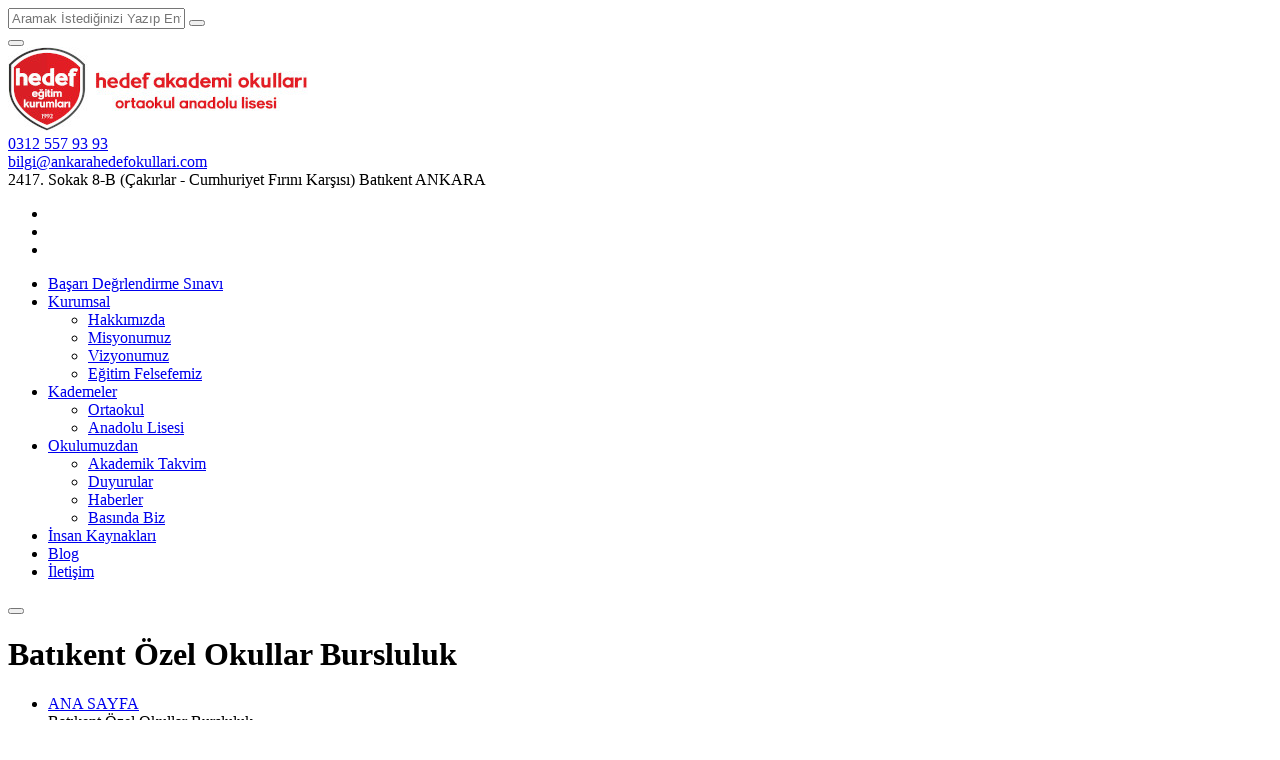

--- FILE ---
content_type: text/html; charset=UTF-8
request_url: https://ankarahedefokullari.com/batikent-ozel-okullar-bursluluk
body_size: 68763
content:
<!--
Firma       : MAKROKEY BİLGİ TEKNOLOJİLERİ YAZILIM SAN. VE TİC. A.Ş
Telefon     : +90(850) 302 62 02
Telefon     : +90(312) 926 14 53
Web         : www.makrokey.com
E-Mail      : info@makrokey.com
-->
<!DOCTYPE html>
<!--[if IE 8]> <html lang="tr" class="ie8 no-js"> <![endif]-->
<!--[if IE 9]> <html lang="tr" class="ie9 no-js"> <![endif]-->
<!--[if !IE]><!-->
<html lang="tr">
<!--<![endif]-->

<head>
  <meta charset="utf-8">
  <title>Batıkent Özel Okullar Bursluluk | Ankara Hedef Okulları Orta Okul Anadolu Lisesi</title>
  <meta content="width=device-width, initial-scale=1.0" name="viewport">
  <meta http-equiv="X-UA-Compatible" content="IE=edge,chrome=1">
  <meta http-equiv="content-type" content="text/html; charset=utf-8" />
  <meta name="title" content="Batıkent Özel Okullar Bursluluk" />
  <link title="https://ankarahedefokullari.com RSS" rel="alternate" type="application/rss+xml" href="https://ankarahedefokullari.com/rss" />
  <link rel="apple-touch-icon" href="https://ankarahedefokullari.com/album/ankarahedefokullari/hedef.ico" />
  <link rel="shortcut icon" href="https://ankarahedefokullari.com/assets/favicon/hedef.ico" type="image/x-icon" />
  <meta name="hdl" content="Batıkent Özel Okullar Bursluluk" />
  <meta name="col" content="Batıkent Özel Okullar Bursluluk" id="column-name" />
  <meta name="lp" content=" Bu yıl 40. onur yılını kutlayan Final Eğitim Kurumlarının yeni nesil markası Hedef Okulları olarak her öğrencinin ulaşabileceği kaliteli bir eğitim sistemi oluşturmak için yola çıktık. Eğitimdeki 40 yıllık tecrübemizle her gün en meraklı zihinlerle çalışmaktan büyük mutluluk duyuyoruz. Bizim için önemli olan, öğrencilerimizin okulumuzun içinde yürürken nasıl hissettikleridir. Onlar için geleceklerine açılan bir pencereyiz. Hedef Akademi Okulları olarak hayat yolculuğunun öz bilgi ile başladığına inanıyoruz. Sadece gerçekte kim olduğumuza dair bir fikrimiz olduğunda, hayatta güvenilir kararlar alabiliriz. Bu yüzden Hedef Okullarında öncelikli belirlediğimiz hedef; öğrencilere benlik duygusu aşılamaktır." />
  <meta name="msapplication-starturl" content="https://ankarahedefokullari.com" />
  <meta name="news_keywords" content=" Özel Okul, Ankara Özel Okul, özel okul ankara, yenimahalle okulları, Ankara Hedef Okulları,Batıkent Hedef Okulları,Yenimahalle Hedef Okulları,Yenimahalle Özel Ortaokul,Batıkent Özel Ortaokul,Batıkent Özel Anadolu Lisesi, Yenimahalle Bursluluk Sınavı Yapan Okulları">
  <meta property="og:title" content="Batıkent Özel Okullar Bursluluk">
  <meta property="og:site_name" content=" Ankara Hedef Okulları Orta Okul Anadolu Lisesi">
  <meta name="description" content=" Bu yıl 40. onur yılını kutlayan Final Eğitim Kurumlarının yeni nesil markası Hedef Okulları olarak her öğrencinin ulaşabileceği kaliteli bir eğitim sistemi oluşturmak için yola çıktık. Eğitimdeki 40 yıllık tecrübemizle her gün en meraklı zihinlerle çalışmaktan büyük mutluluk duyuyoruz. Bizim için önemli olan, öğrencilerimizin okulumuzun içinde yürürken nasıl hissettikleridir. Onlar için geleceklerine açılan bir pencereyiz. Hedef Akademi Okulları olarak hayat yolculuğunun öz bilgi ile başladığına inanıyoruz. Sadece gerçekte kim olduğumuza dair bir fikrimiz olduğunda, hayatta güvenilir kararlar alabiliriz. Bu yüzden Hedef Okullarında öncelikli belirlediğimiz hedef; öğrencilere benlik duygusu aşılamaktır." />
  <meta property="og:description" content=" Bu yıl 40. onur yılını kutlayan Final Eğitim Kurumlarının yeni nesil markası Hedef Okulları olarak her öğrencinin ulaşabileceği kaliteli bir eğitim sistemi oluşturmak için yola çıktık. Eğitimdeki 40 yıllık tecrübemizle her gün en meraklı zihinlerle çalışmaktan büyük mutluluk duyuyoruz. Bizim için önemli olan, öğrencilerimizin okulumuzun içinde yürürken nasıl hissettikleridir. Onlar için geleceklerine açılan bir pencereyiz. Hedef Akademi Okulları olarak hayat yolculuğunun öz bilgi ile başladığına inanıyoruz. Sadece gerçekte kim olduğumuza dair bir fikrimiz olduğunda, hayatta güvenilir kararlar alabiliriz. Bu yüzden Hedef Okullarında öncelikli belirlediğimiz hedef; öğrencilere benlik duygusu aşılamaktır." />
  <meta name="keywords" content=" Özel Okul, Ankara Özel Okul, özel okul ankara, yenimahalle okulları, Ankara Hedef Okulları,Batıkent Hedef Okulları,Yenimahalle Hedef Okulları,Yenimahalle Özel Ortaokul,Batıkent Özel Ortaokul,Batıkent Özel Anadolu Lisesi, Yenimahalle Bursluluk Sınavı Yapan Okulları" />
  <meta property="article:tag" content=" Özel Okul, Ankara Özel Okul, özel okul ankara, yenimahalle okulları, Ankara Hedef Okulları,Batıkent Hedef Okulları,Yenimahalle Hedef Okulları,Yenimahalle Özel Ortaokul,Batıkent Özel Ortaokul,Batıkent Özel Anadolu Lisesi, Yenimahalle Bursluluk Sınavı Yapan Okulları" />
  <meta property="og:url" content="https://ankarahedefokullari.com/batikent-ozel-okullar-bursluluk">
  <meta property="og:image" content="https://ankarahedefokullari.com/album/ankarahedefokullari/sayfalar/" />
  <meta property="og:image:secure_url" content="ankarahedefokullari.com/album/ankarahedefokullari/sayfalar/" />
  <meta property="og:title" content="Batıkent Özel Okullar Bursluluk" />
  <meta property="og:description" content="" />
  <meta property="og:image:width" content="800" />
  <meta property="og:image:height" content="420" />
  <meta property="og:type" content="article">
  <meta property="og:site_name" content="ankarahedefokullari.com" />
  <meta property="og:url" content="https://ankarahedefokullari.com/batikent-ozel-okullar-bursluluk" />
  <meta property="og:image" content="https://ankarahedefokullari.com/album/ankarahedefokullari/sayfalar/" />
  <meta name="twitter:card" content="summary_large_image" />
  <meta name="twitter:site" value="@ankarahedefokullari" />
  <meta property="twitter:url" content="https://ankarahedefokullari.com/batikent-ozel-okullar-bursluluk" />
  <meta property="twitter:title" content="Batıkent Özel Okullar Bursluluk" />
  <meta property="twitter:description" content="https://ankarahedefokullari.com" />
  <meta property="twitter:image" content="https://ankarahedefokullari.com/album/ankarahedefokullari/sayfalar/" />
  <meta name="thumbnail_height" content="100" />
  <meta name="thumbnail_width" content="100" />
  <link rel="thumbnail" type="image/jpeg" href="https://ankarahedefokullari.com/album/ankarahedefokullari/sayfalar/" />
  <link rel="image_src" type="image/jpeg" href="https://ankarahedefokullari.com/album/ankarahedefokullari/sayfalar/" />
  <meta name="twitter:site" content="https://ankarahedefokullari.com" />
  <meta property="article:author" content="https://ankarahedefokullari.com/batikent-ozel-okullar-bursluluk" />
  <meta href="https://ankarahedefokullari.com/batikent-ozel-okullar-bursluluk" hreflang="tr" rel="alternate" />
  <meta http-equiv="Content-Language" content="tr" />
  <meta name="distribution" content="Global" />
  <meta name="author" content="Gensiya" />
  <meta name="copyright" content="Gensiya" />
  <meta name="generator" content="www.gensiya.com" />
  <meta name="googlebot" content="all">
  <meta name="robots" content="all">
  <meta property="og:locale" content="tr">
  <link href="https://fonts.googleapis.com/css?family=Poppins:300,400,500,600,700" rel="stylesheet">
  <link href="https://fonts.googleapis.com/css?family=Rubik:300,400,500,700,900" rel="stylesheet">
  <link media="all" type="text/css" rel="stylesheet" href="https://ankarahedefokullari.com/assets/tema/ankarahedefokullari/font\demo-files\demo.css">
  <link media="all" type="text/css" rel="stylesheet" href="https://ankarahedefokullari.com/assets/tema/ankarahedefokullari/plugins\revolution\css\settings.css">
  <link media="all" type="text/css" rel="stylesheet" href="https://ankarahedefokullari.com/assets/tema/ankarahedefokullari/plugins\revolution\css\layers.css">
  <link media="all" type="text/css" rel="stylesheet" href="https://ankarahedefokullari.com/assets/tema/ankarahedefokullari/plugins\revolution\css\navigation.css">
  <link media="all" type="text/css" rel="stylesheet" href="https://ankarahedefokullari.com/assets/tema/ankarahedefokullari/css\owl.carousel.css">
  <link media="all" type="text/css" rel="stylesheet" href="https://ankarahedefokullari.com/assets/tema/ankarahedefokullari/css\bootstrap.min.css">
  <link media="all" type="text/css" rel="stylesheet" href="https://ankarahedefokullari.com/assets/tema/ankarahedefokullari/css\fontello.css">
  <link media="all" type="text/css" rel="stylesheet" href="https://ankarahedefokullari.com/assets/tema/ankarahedefokullari/css\style.css">
  <link media="all" type="text/css" rel="stylesheet" href="https://ankarahedefokullari.com/assets/tema/ankarahedefokullari/css\responsive.css">
  <link media="all" type="text/css" rel="stylesheet" href="https://ankarahedefokullari.com/assets/moduller/galeri/jquery.fancybox.min.css">
  <style>
  .margin-top-10{
      margin-top:10px;
  }
  .required{
      content: "";
  }
  .margin-bottom-10{
      margin-bottom:10px;
  }
  .padding-bottom-10{
      padding-bottom:10px;
  }
  .margin-bottom-20{
      margin-bottom:20px;
  }
  .icons-box .icons-wrap .icons-item > .item-box > img {
      font-size: 36px;
      color: #f05a21;
      display: block;
      position: absolute;
      left: 0;
      top: 0;
      height:50px;
  }
  .widget-title{
      font-size: 32px;
      color: #e21e26;
  }
  .info-links.type2 > li a {
      text-transform: none;
      font-size: 16px;
  }
  .tingle-modal-box h3{
      display:none;
  }	
  .tingle-modal-box__content,.tingle-modal-box__footer {
      padding: 0 !important;
  }
  .tingle-modal-box, .tingle-modal-box__footer{
   width: auto !important;   
  }
  .tp-bgimg{
    background-size: contain !important;
    background-position: top center !important;
  }
  .anasayfa_form {
  	font-size: 20px;
  	font-weight: 500;
  	margin-top: 40px;
  	text-align: center;
  }
  
  
  @media  only screen and (max-width: 900px) {
  .welcome-item{
  	margin-top: 0px !important;
  }
  }
  .tingle-modal-box__footer{
      display:none;
  }
  .tparrows::before, [class*="custom-owl-"]::before, .owl-nav > [class*="owl-"]::before {
  
    color: #000;
    
    border: 1px solid #000;
    
  }
  @media  only screen and (min-width: 992px) {
  .web-gif{
  	margin-bottom: -20px;
  }
  .logo-gif{
  	margin-bottom: -60px;
  }
  }
  .btn4 {
    display: block;
    position: relative;
    width: 200px;
    height: 200px;
    background: linear-gradient(to bottom, hotpink 0%, tomato 100%);
    box-shadow: 0 4px 4px rgba(0, 0, 0, .3);
    border-radius: 50%;
    line-height: 30px;
    text-align: center;
    text-decoration: none;
    color: white;
    margin: auto;  
     margin-top:-75px;
     display: none;
    
  }
  @media  only screen and (min-width: 1200px) {
  	.btn4{
  		margin-top: 250px !important;
  	}
  }
  .btn4 b{
  padding: 75px 20px 30px 20px;
  display: block;
  
  }
  
  .btn4::before {
    display: block;
    position: absolute;
    z-index: -1;
    width: 100%;
    height: 100%;
    border-radius: 50%;
    background: black;
    opacity: 0;
    content: '';
    animation: pulse 1s infinite;
  }
  
  .btn4:hover::before {
    animation: none;
    opacity: .4;
    transform: scale(1.3);
  }
  .btn4.is-clicked {
    background: linear-gradient(to bottom, gray 0%, dimgray 100%);
  }
  .btn4.is-clicked:before {
    animation: blastOut 1s;
  }
  
  @keyframes  pulse {
    from {
      transform: scale(1);
      opacity: .4;
    }
    to {
      transform: scale(1.3);
      opacity: 0;
    }
  }
  
  @keyframes  blastOut {
    from {
      transform: scale(0.9);
      opacity: .4;
    }
    to {
      transform: scale(10);
      opacity: 0;
    }
  }
  .resimlimenu{
  	text-align: center;
  	margin-top: 10px;
  	margin-bottom: 20px;
  	font-weight: 400;
  }
  .resimlikategorisayfaic:hover span{
  	color:#d81f27;
  }
  </style>
  <meta name="yandex-verification" content="95632e58ba2e6336" />
  <meta name="google-site-verification" content="EzLtMkZVYkbwA8vstyDrAQCyr787vJKsTA9ZRxISb5w" />
  <!-- Global site tag (gtag.js) - Google Analytics -->
  <script async src="https://www.googletagmanager.com/gtag/js?id=UA-153534018-2"></script>
  <script>
  window.dataLayer = window.dataLayer || [];
    function gtag(){dataLayer.push(arguments);}
    gtag('js', new Date());
  
    gtag('config', 'UA-153534018-2');
  </script>
  <link rel="shortcut icon" href="https://ankarahedefokullari.com/album/ankarahedefokullari/hedef.ico">
  <meta name="theme-color" content="#D92027">
  <meta name="msapplication-navbutton-color" content="#D92027">
  <meta name="apple-mobile-web-app-status-bar-style" content="#D92027">
</head>

<body>
  <script type="text/javascript" async src="//app.theadx.com/px?t=s&z=1373"></script>
  <div class="loader">
  </div>
  <div id="wrapper" class="wrapper-container">
    <!-- - - - - - - - - - - - - Mobile Menu - - - - - - - - - - - - - - -->
    <nav id="mobile-advanced" class="mobile-advanced">
    </nav>
    <!-- - - - - - - - - - - - - - Header - - - - - - - - - - - - - - - - -->
    <header id="header" class="header style-2">
      <!-- search-form -->
      <div class="searchform-wrap">
        <div class="vc-child h-inherit relative">
          <form method="POST" action="https://ankarahedefokullari.com/ara" accept-charset="UTF-8" class="">
            <input name="_token" type="hidden" value="ZbEor37j8C07FSkoiMVPQRu55XYJx45SewyUIMhM">
            <input name='arama' minlength='3' required='required' type="text" placeholder="Aramak İstediğinizi Yazıp Enter Tuşuna Basın." class="form-control" />
            <button type="button">
            </button>
          </form>
        </div>
        <button class="close-search-form">
        </button>
      </div>
      <!-- top-header -->
      <div class="top-header">
        <!-- - - - - - - - - - - - / Mobile Menu - - - - - - - - - - - - - -->
        <!--main menu-->
        <div class="menu-holder">
          <div class="menu-wrap">
            <div class="table-row">
              <!-- logo -->
              <div class="logo-wrap ">
                <a href="https://ankarahedefokullari.com" class="logo logo-gif">
                  <img src="https://ankarahedefokullari.com/album/ankarahedefokullari/hedef_okullari_logo.jpg" class="" alt="Ankara Hedef Okulları Orta Okul Anadolu Lisesi">
                </a>
              </div>
              <!-- Menu & TopBar -->
              <div class="nav-item">
                <!-- Top Bar -->
                <div class="contact-info-menu">
                  <div class="contact-info-item">
                    <i class="icon-phone"></i>
                    <a href="tel:+903125579393">0312 557 93 93</a>
                  </div>
                  <div class="contact-info-item">
                    <i class="icon-mail-1"></i>
                    <a href="mailto:bilgi@ankarahedefokullari.com">bilgi@ankarahedefokullari.com</a>
                  </div>
                  <div class="contact-info-item">
                    <i class="icon-location"></i>
                    <span>2417. Sokak 8-B (Çakırlar - Cumhuriyet Fırını Karşısı) Batıkent ANKARA</span>
                  </div>
                  <div class="contact-info-item">
                    <ul class="social-icons">
                      <li class="fb-icon">
                        <a target="_blank" href="https://www.facebook.com/hedefakademiokullari">
                          <i class="icon-facebook"></i>
                        </a>
                      </li>
                      <li class="insta-icon">
                        <a target="_blank" href="https://instagram.com/hedefakademiokullari">
                          <i class="icon-instagram-4"></i>
                        </a>
                      </li>
                      <li class="tweet-icon">
                        <a target="_blank" href="https://twitter.com/ankarahedefokullari">
                          <i class="icon-twitter"></i>
                        </a>
                      </li>
                    </ul>
                  </div>
                </div>
                <!-- - - - - - - - - - - - - - Navigation - - - - - - - - - - - - - - - - -->
                <nav id="main-navigation" class="main-navigation">
                  <ul id="menu" class="clearfix">
                    <li class="">
                      <a href="/basari-degrlendirme-sinavi">Başarı Değrlendirme Sınavı</a>
                    </li>
                    <li class=" dropdown  ">
                      <a href="/kurumsal" class="">Kurumsal</a>
                      <div class="sub-menu-wrap">
                        <ul class="">
                          <li class="">
                            <a href="/hakkimizda">Hakkımızda</a>
                          </li>
                          <li class="">
                            <a href="/misyonumuz">Misyonumuz</a>
                          </li>
                          <li class="">
                            <a href="/vizyonumuz">Vizyonumuz</a>
                          </li>
                          <li class="">
                            <a href="/egitim-felsefemiz">Eğitim Felsefemiz</a>
                          </li>
                        </ul>
                      </div>
                    </li>
                    <li class=" dropdown  ">
                      <a href="/kademeler" class="">Kademeler</a>
                      <div class="sub-menu-wrap">
                        <ul class="">
                          <li class="">
                            <a href="/ortaokul">Ortaokul</a>
                          </li>
                          <li class="">
                            <a href="/anadolu-lisesi">Anadolu Lisesi</a>
                          </li>
                        </ul>
                      </div>
                    </li>
                    <li class=" dropdown  ">
                      <a href="/okulumuzdan" class="">Okulumuzdan</a>
                      <div class="sub-menu-wrap">
                        <ul class="">
                          <li class="">
                            <a href="/akademik-takvim">Akademik Takvim</a>
                          </li>
                          <li class="">
                            <a href="/duyurular">Duyurular</a>
                          </li>
                          <li class="">
                            <a href="/haberler">Haberler</a>
                          </li>
                          <li class="">
                            <a href="/basinda-biz">Basında Biz</a>
                          </li>
                        </ul>
                      </div>
                    </li>
                    <li class="">
                      <a href="/insan-kaynaklari">İnsan Kaynakları</a>
                    </li>
                    <li class="">
                      <a href="/bloglar">Blog</a>
                    </li>
                    <li class="">
                      <a href="/iletisim">İletişim</a>
                    </li>
                  </ul>
                </nav>
                <!-- - - - - - - - - - - - - end Navigation - - - - - - - - - - - - - - - -->
                <div class="search-holder">
                  <button class="search-button">
                  </button>
                </div>
                <!--<a href="https://ankarahedefokullari.com/bursluluk-sinavi" target="_blank" class="btn btn-style-2">Bursluluk Sınavı</a>-->
              </div>
            </div>
          </div>
        </div>
      </div>
      <!-- bottom-separator -->
      <div class="bottom-separator">
      </div>
    </header>
    <div id="content">
      <div class="breadcrumbs-wrap">
        <div class="container">
          <h1 class="page-title">Batıkent Özel Okullar Bursluluk</h1>
          <ul class="breadcrumbs">
            <li>
              <a href="/">ANA SAYFA</a>
            </li>
            <li>Batıkent Özel Okullar Bursluluk</li>
          </ul>
        </div>
      </div>
      <div class="page-content-wrap">
        <div class="container">
          <div class="row">
            <div class="col-md-12">
              <div class="siteic ">
                <div class="row">
                </div>
                <div class="row">
                  <div class=" col-md-12 icgovde">
                    <h2 class="page-title">Ortaokul - Batıkent Özel Okullar Bursluluk</h2>
                    <p>Hedef Akademi &ouml;ğrencileri; Matematik, Fen Bilimleri, Sosyal Bilgiler, Yabancı Dil, Din K&uuml;lt&uuml;r&uuml; ve Ahlak Bilgisi, G&ouml;rsel Sanatlar, M&uuml;zik, Beden Eğitimi ve Spor, Bilişim Teknolojileri ve Yazılım gibi bir&ccedil;ok ders alanında nitelikli eğitim alırlar. Batıkent Özel Okullar Bursluluk</p>
                    <p>Ortaokul &ouml;ğrencilerimizi ders dışında kazandırdığımız yetkinlikler ile geleceğe hazırlıyoruz. Bu yetkinlikler:</p>
                    <p>-Zaman y&ouml;netimi becerileri
                      <br />-Takım &ccedil;alışması becerileri
                      <br />-İletişim yetenekleri
                      <br />-Değişimi kabul etme yeteneği
                      <br />-Liderlik &ouml;zellikleri
                      <br />-Problem &ccedil;&ouml;zme yetenekleridir.</p>
                    <h2 class="page-title">Anadolu Lisesi - Batıkent Özel Okullar Bursluluk</h2>
                    <p>D&uuml;nyada eğitim sistemimiz i&ccedil;in temel bir&ccedil;ok fırsat yaratan iki &ouml;nemli eğilim vardır. Birincisi, d&uuml;nyanın bir sanayi ekonomisinden bir bilgi ekonomisine kaymasıdır. Diğeri ise internette yetişen y&uuml;kselen neslin &ouml;ğrenmesi i&ccedil;in &ccedil;ok farklı &ouml;ğretim metotlarının uygulanmasıdır. Bu bilin&ccedil; ile lise 1. sınıfta T&uuml;rk Dili ve Edebiyatı, Fizik, Beden Eğitimi, Kimya, Sağlık Bilgisi, Matematik, Biyoloji, G&ouml;rsel Sanatlar / M&uuml;zik, İngilizce, Tarih, Din K&uuml;lt&uuml;r&uuml; ve Ahlak Bilgisi, Almanca, Coğrafya derslerini alan, ardından b&ouml;l&uuml;m derslerine ge&ccedil;en &ouml;ğrencilerimizi geleceğe &ccedil;ok y&ouml;nl&uuml; olarak hazırlıyoruz.Batıkent Özel Okullar Bursluluk</p>
                    <p>Hedef Akademi Okullarında lise &ouml;ğrencilerimize aynı zamanda:
                      <br />-Eleştirel d&uuml;ş&uuml;nme ve problem &ccedil;&ouml;zme
                      <br />-Ağlar arasında iş birliği ve etki yaratma
                      <br />-&Ccedil;eviklik ve uyarlanabilirlik
                      <br />-Girişim ve girişimcilik
                      <br />-Etkili s&ouml;zl&uuml; ve yazılı iletişim
                      <br />-Bilgiye erişim ve analiz
                      <br />-Merak ve hayal g&uuml;c&uuml; aşılıyoruz.</p>
                    <p>Batıkent Özel Okullar Bursluluk G&uuml;n&uuml;m&uuml;z&uuml;n dijital &ccedil;ağında, &ldquo;Net nesil&rdquo;i motive etmek ve &ouml;ğretmek i&ccedil;in okul sistemimizi yeniden keşfettik. &Ouml;ğrencilerimizi 21. y&uuml;zyıla hazırlamak i&ccedil;in ekip becerilerini geliştirmelerini sağlıyoruz. Batıkent Özel Okullar Bursluluk Lider veya &uuml;ye olarak bir ekibin par&ccedil;ası olarak nasıl &ccedil;alışılacağını anlamak, daha sonraki yaşam i&ccedil;in &ccedil;ok &ouml;nemlidir. A&ccedil;ık fikirli olmak, yeni beceriler &ouml;ğrenmenin anahtarıdır. Eleştirel d&uuml;ş&uuml;nmeyi farklı kavramlara d&uuml;ş&uuml;nmek ve uygulamak i&ccedil;in farklı yollar &ouml;ğreterek &ouml;ğrencilerimizin hayat boyu kendini geliştirebilmelerine &ouml;nc&uuml;l&uuml;k ediyoruz.</p>
                    <p>
                      <strong>
                        <em>Herkes farklı şekillerde &ouml;ğrenir. Hedef Okullarında her bir &ouml;ğrencinin birbirinden farklı bir &ouml;ğrenme şekli olduğunu biliyor, bu nedenle &ouml;ğretmen-veli kanalını &ccedil;eşitlendiriyoruz.</em>
                      </strong>
                    </p>
                    <p>Batıkent, Ankara&#39;nın en eski yerleşim merkezlerinden biridir. B&ouml;lgede bir&ccedil;ok d&uuml;ş&uuml;n&uuml;r, sanat&ccedil;ı, yazar ve sair ikamet etmiştir. Sakinliği, yeşil alanları, dost canlısı insanlarıyla eşsiz bir semt olan Batıkent Ankara&#39;nın t&uuml;m merkezlerini eşit mesafededir. Batıkent Özel Okullar Bursluluk&nbsp; Batıkent&#39;te yaşayanlar Batıkent&#39;in ne kadar g&uuml;zel bir semt olduğunu her seferinde dile getirirler. Bu semtte yaşayan insanlar başarıyı severler. İyi bir kariyer hedefi i&ccedil;in iyi bir okula gitmek isterler. Tıpkı &ouml;ğrenciler gibi veliler de &ccedil;ocuklarının iyi bir eğitim almasını isterler. Herkes gibi onlar da Batıkent en iyi Anadolu lisesi araştırırlar.
                      <br />
                      <br />Final&rsquo;in yeni resmi markası Hedef Okulları, Batıkent&#39;in ana merkezlerinden olan &Ccedil;akırlar&#39;da eğitim &ouml;ğretim hayatına başladı. Ortaokul ve Anadolu Lisesi d&uuml;zeyindeki eğitimleri ile &ouml;ğrencileri geleceğe en iyi şekilde hazırlayan Hedef Akademi Batıkent Özel Okullar Bursluluk&nbsp; Okullarını tercih eden &ouml;ğrenciler, istedikleri &uuml;niversite i&ccedil;in hayallerine bir adım daha yaklaşıyorlar.
                      <br />&nbsp;</p>
                  </div>
                </div>
                <div class="row">
                </div>
              </div>
            </div>
          </div>
        </div>
      </div>
    </div>
    <footer id="footer" class="footer">
      <!-- Top footer -->
      <div class="top-footer">
        <div class="container">
          <div style="display:none">
            <div class="g-modul">
              <ul class="" style="   list-style: none outside none;">
                <li style=" position: relative;display: inline;">
                  <a href="/batikent-okul">Batıkent Okul</a>
                </li>
                <li style=" position: relative;display: inline;">
                  <a href="/batikent-okullari">Batıkent Okulları</a>
                </li>
                <li style=" position: relative;display: inline;">
                  <a href="/batikent-okul-tavsiye">Batıkent Okul Tavsiye</a>
                </li>
                <li style=" position: relative;display: inline;">
                  <a href="/batikent-okullar">Batıkent Okullar</a>
                </li>
                <li style=" position: relative;display: inline;">
                  <a href="/batikent-okul-kiyafetleri">Batıkent Okul Kıyafetleri</a>
                </li>
                <li style=" position: relative;display: inline;">
                  <a href="/batikent-okul-servisleri">Batıkent Okul Servisleri</a>
                </li>
                <li style=" position: relative;display: inline;">
                  <a href="/batikent-okullari-ankara">Batıkent Okulları Ankara</a>
                </li>
                <li style=" position: relative;display: inline;">
                  <a href="/batikent-okullari-yenimahalle">Batıkent Okulları Yenimahalle</a>
                </li>
                <li style=" position: relative;display: inline;">
                  <a href="/batikent-ortaokulu-ankara">batıkent Ortaokulu Ankara</a>
                </li>
                <li style=" position: relative;display: inline;">
                  <a href="/ankara-batikent-okul-iş-ilanları">Ankara Batıkent Okul İş İlanları</a>
                </li>
                <li style=" position: relative;display: inline;">
                  <a href="/batikent-hedef-akademi-okullari-nasıl-bir-kul">Batıkent Hedef Akademi okulları Nasıl Bir Okul</a>
                </li>
                <li style=" position: relative;display: inline;">
                  <a href="/batikent-hedef-akademi-okullari">Batıkent Hedef Akademi Okulları</a>
                </li>
                <li style=" position: relative;display: inline;">
                  <a href="/batikent-hedef-okullari">Batıkent Hedef Okulları</a>
                </li>
                <li style=" position: relative;display: inline;">
                  <a href="/batikent-hedef-akademi-okullari-yemek-listesi">Batıkent Hedef Akademi Okulları Yemek Listesi</a>
                </li>
                <li style=" position: relative;display: inline;">
                  <a href="/batikent-dil-okulu">Batıkent Dil Okulu</a>
                </li>
                <li style=" position: relative;display: inline;">
                  <a href="/batikent-final-okulu">Batıkent Final Okulu</a>
                </li>
                <li style=" position: relative;display: inline;">
                  <a href="/batikent-özel-okul-fiyatlari">Batıkent özel Okul Fiyatları</a>
                </li>
                <li style=" position: relative;display: inline;">
                  <a href="/batikent-yaz-okulu-fiyatlari">Batıkent yaz Okulu Fiyatları</a>
                </li>
                <li style=" position: relative;display: inline;">
                  <a href="/ankara-batikent-özel-okul-fiyatlari">Ankara Batıkent Özel Okul Fiyatları</a>
                </li>
                <li style=" position: relative;display: inline;">
                  <a href="/batikent-okul-iş-ilani">Batıkent Okul İş İlanı</a>
                </li>
                <li style=" position: relative;display: inline;">
                  <a href="/batikent-iyi-okul">Batıkent iyi Okul</a>
                </li>
                <li style=" position: relative;display: inline;">
                  <a href="/batikent-hedef-akademi-okullari-okul-kiyafetleri">Batıkent Hedef Akademi Okulları Okul Kıyafetleri</a>
                </li>
                <li style=" position: relative;display: inline;">
                  <a href="/hedef-akademi-okullari-batikent-okul-kiyafetleri">Hedef Akademi Okulları batikent Okul Kıyafetleri</a>
                </li>
                <li style=" position: relative;display: inline;">
                  <a href="/batikent-okul-listesi">Batıkent Okul Listesi</a>
                </li>
                <li style=" position: relative;display: inline;">
                  <a href="/batikent-hedef-akademi-okullari">Batıkent Hedef Akademi Okulları</a>
                </li>
                <li style=" position: relative;display: inline;">
                  <a href="/yeni-bati-mahallesi-okul">Yeni Batı Mahallesi Okul</a>
                </li>
                <li style=" position: relative;display: inline;">
                  <a href="/batikent-ozel-okul">Batikent Özel Okul</a>
                </li>
                <li style=" position: relative;display: inline;">
                  <a href="/batikent-ortaokulu">Batıkent Ortaokulu</a>
                </li>
                <li style=" position: relative;display: inline;">
                  <a href="/batikent-ortaokul">Batıkent Ortaokul</a>
                </li>
                <li style=" position: relative;display: inline;">
                  <a href="/batikent-özel-okul-tavsiye">Batıkent Özel Okul tavsiye</a>
                </li>
                <li style=" position: relative;display: inline;">
                  <a href="/ankara-batikent-özel-okul-tavsiye">Ankara Batıkent Özel Okul Tavsiye</a>
                </li>
                <li style=" position: relative;display: inline;">
                  <a href="/ankara-batikent-okulu">Ankara Batıkent Okulu</a>
                </li>
                <li style=" position: relative;display: inline;">
                  <a href="/batikent-yeni-okul">Batıkent Yeni Okul</a>
                </li>
                <li style=" position: relative;display: inline;">
                  <a href="/batikent-yaz-okulu-2020">Batıkent Yaz Okulu 2020</a>
                </li>
                <li style=" position: relative;display: inline;">
                  <a href="/batikent-ozel-okul-yorumları">Batıkent Özel Okul Yorumları</a>
                </li>
                <li style=" position: relative;display: inline;">
                  <a href="/hedef-akademi-okullari-telefon">Hedef Akademi Okulları Telefon</a>
                </li>
                <li style=" position: relative;display: inline;">
                  <a href="/ankara-batikent-okullar-tatil-mi">Ankara Batıkent Okullar Tatil Mi</a>
                </li>
                <li style=" position: relative;display: inline;">
                  <a href="/hedef-akademi-okullari-öğretmenleri">Hedef Akademi Okulları Öğretmenleri</a>
                </li>
                <li style=" position: relative;display: inline;">
                  <a href="/hedef-akademi-okullari-yorum">Hedef Akademi Okulları Yorum</a>
                </li>
                <li style=" position: relative;display: inline;">
                  <a href="/hedef-akademi-okullari-fiyat">Hedef Akademi Okulları Fiyat</a>
                </li>
                <li style=" position: relative;display: inline;">
                  <a href="/ankara-batikent-hedef-kademi-kullari">Ankara Batıkent Hedef Akademi Okulları</a>
                </li>
                <li style=" position: relative;display: inline;">
                  <a href="/batikent-ozel-okullar">Batıkent Özel Okullar</a>
                </li>
                <li style=" position: relative;display: inline;">
                  <a href="/ankara-batikent-okullar">Ankara Batıkent Okullar</a>
                </li>
                <li style=" position: relative;display: inline;">
                  <a href="/batikent-ozel-okullar-bursluluk">Batıkent Özel Okullar Bursluluk</a>
                </li>
                <li style=" position: relative;display: inline;">
                  <a href="/ankara-batikent-ozel-okullar-iyatlari">Ankara Batıkent Özel Okullar Fiyatları</a>
                </li>
                <li style=" position: relative;display: inline;">
                  <a href="/ankara-batikent-ozel-okullar-listesi">Ankara Batıkent Özel Okullar Listesi</a>
                </li>
                <li style=" position: relative;display: inline;">
                  <a href="/ankara-yeni-bati-mahallesindeki-okullar">Ankara Yeni Batı Mahallesindeki Okullar</a>
                </li>
                <li style=" position: relative;display: inline;">
                  <a href="/batikent-ortaokullar">Batıkent Ortaokullar</a>
                </li>
                <li style=" position: relative;display: inline;">
                  <a href="/ankara-batikent-ozel-okullar">Ankara Batikent Özel Okullar</a>
                </li>
                <li style=" position: relative;display: inline;">
                  <a href="/batikent-yks-okul">Batıkent YKS Okul</a>
                </li>
                <li style=" position: relative;display: inline;">
                  <a href="/batikent-lgs-okul">Batıkent LGS Okul</a>
                </li>
                <li style=" position: relative;display: inline;">
                  <a href="/batikent-tyt-okul">Batıkent TYT Okul</a>
                </li>
                <li style=" position: relative;display: inline;">
                  <a href="/batikent-ayt-okul">Batıkent AYT Okul</a>
                </li>
                <li style=" position: relative;display: inline;">
                  <a href="/batikent-sinavlara-hazırlık-okul">Batıkent Sınavlara Hazırlık Okul</a>
                </li>
                <li style=" position: relative;display: inline;">
                  <a href="/batikent-en-iyi-okul">Batıkent En İyi Okul</a>
                </li>
                <li style=" position: relative;display: inline;">
                  <a href="/batikent-en-aşarılı-okul ">Batıkent En Başarılı Okul</a>
                </li>
                <li style=" position: relative;display: inline;">
                  <a href="/batikent-en-uygun-fiyatli-okul">Batıkent En Uygun Fiyatlı Okul</a>
                </li>
                <li style=" position: relative;display: inline;">
                  <a href="/batikent-lgs-birincisi-okul">Batıkent LGS Birincisi Okul</a>
                </li>
                <li style=" position: relative;display: inline;">
                  <a href="/batikent-yks-birincisi-okul">Batıkent YKS Birincisi Okul</a>
                </li>
                <li style=" position: relative;display: inline;">
                  <a href="/batikent-ingilizce-eğitim-veren-okul">Batıkent İngilizce Eğitim Veren Okul</a>
                </li>
                <li style=" position: relative;display: inline;">
                  <a href="/batikent-akademi-lisesi">Batıkent Akademi Lisesi</a>
                </li>
                <li style=" position: relative;display: inline;">
                  <a href="/batikent anadolu-lisesi">Batıkent Anadolu Lisesi</a>
                </li>
                <li style=" position: relative;display: inline;">
                  <a href="/ankara-batikent-lise">Ankara Batıkent Lise</a>
                </li>
                <li style=" position: relative;display: inline;">
                  <a href="/ankara-batikent-lisesi">Ankara Batıkent Lisesi</a>
                </li>
                <li style=" position: relative;display: inline;">
                  <a href="/ankara-batikent-liseleri">Ankara Batıkent Liseleri</a>
                </li>
                <li style=" position: relative;display: inline;">
                  <a href="/ankara-batikent-lise-taban-puanları-2020">Ankara Batıkent Lise Taban Puanları 2020</a>
                </li>
                <li style=" position: relative;display: inline;">
                  <a href="/ankara-batikent-lisesi-telefon">Ankara Batıkent Lisesi Telefon</a>
                </li>
                <li style=" position: relative;display: inline;">
                  <a href="/ankara-batikent-lisesi-taban-puanı">Ankara Batıkent Lisesi Taban Puanı</a>
                </li>
                <li style=" position: relative;display: inline;">
                  <a href="/ankara-batikent-liseleri ">Ankara Batıkent Liseleri</a>
                </li>
                <li style=" position: relative;display: inline;">
                  <a href="/ankara-batikent-liseleri iletişim">Ankara Batıkent Liseleri İletişim</a>
                </li>
                <li style=" position: relative;display: inline;">
                  <a href="/ankara-batikent-lisesi adresi">Ankara Batıkent Lisesi adresi</a>
                </li>
                <li style=" position: relative;display: inline;">
                  <a href="/ankara-batikent-anadolu-lisesi">Ankara Batıkent Anadolu Lisesi</a>
                </li>
                <li style=" position: relative;display: inline;">
                  <a href="/ankara-batikent-anadolu-liseleri">Ankara Batıkent Anadolu Liseleri</a>
                </li>
                <li style=" position: relative;display: inline;">
                  <a href="/ankara-batikent-anadolu-lisesi-taban-puanı">Ankara Batıkent Anadolu Lisesi Taban Puanı</a>
                </li>
                <li style=" position: relative;display: inline;">
                  <a href="/ankara-batikent-anadolu-liseleri ">Ankara Batıkent Anadolu Liseleri</a>
                </li>
                <li style=" position: relative;display: inline;">
                  <a href="/ankara-yenimahalle-batikent-anadolu-lisesi">Ankara Yenimahalle Batıkent Anadolu Lisesi</a>
                </li>
                <li style=" position: relative;display: inline;">
                  <a href="/ankara-batikent-lise">Ankara Batıkent Lise</a>
                </li>
                <li style=" position: relative;display: inline;">
                  <a href="/batikent-lise">Batıkent Lise</a>
                </li>
                <li style=" position: relative;display: inline;">
                  <a href="/ankara-batikent-ozel-liseler">Ankara Batıkent Özel Liseler</a>
                </li>
                <li style=" position: relative;display: inline;">
                  <a href="/ankara-batikent-hedef akademi-lise">Ankara Batıkent Hedef Akademi Lise</a>
                </li>
                <li style=" position: relative;display: inline;">
                  <a href="/ankara-batikent-liseler">Ankara Batıkent Liseler</a>
                </li>
                <li style=" position: relative;display: inline;">
                  <a href="/ankara-batikent-lise-puanlari">Ankara Batıkent Lise Puanları</a>
                </li>
                <li style=" position: relative;display: inline;">
                  <a href="/ankara-batikent-lise-taban-uanlari">Ankara Batıkent Lise Taban Puanları</a>
                </li>
                <li style=" position: relative;display: inline;">
                  <a href="/ankara-batikent-liseleri-taban-uanlari">Ankara Batıkent Liseleri Taban Puanları</a>
                </li>
                <li style=" position: relative;display: inline;">
                  <a href="/batikent-ortaokul">Batıkent Ortaokul</a>
                </li>
                <li style=" position: relative;display: inline;">
                  <a href="/batikent-ortaokullari">Batıkent Ortaokulları</a>
                </li>
                <li style=" position: relative;display: inline;">
                  <a href="/batikent-lise">Batıkent Lise</a>
                </li>
                <li style=" position: relative;display: inline;">
                  <a href="/batikent-ortaokullar">Batıkent Ortaokullar</a>
                </li>
                <li style=" position: relative;display: inline;">
                  <a href="/en-iyi-liseler">En İyi Liseler</a>
                </li>
                <li style=" position: relative;display: inline;">
                  <a href="/en-iyi-liseler-ankara">En İyi Liseler Ankara</a>
                </li>
                <li style=" position: relative;display: inline;">
                  <a href="/en-iyi-lise-batikent">En İyi Lise Batıkent</a>
                </li>
                <li style=" position: relative;display: inline;">
                  <a href="/en-iyi-liseler-2020">En İyi Liseler 2020</a>
                </li>
                <li style=" position: relative;display: inline;">
                  <a href="/en-iyi-liseler-ankara-2020">En İyi Liseler Ankara 2020</a>
                </li>
                <li style=" position: relative;display: inline;">
                  <a href="/batikent-en-iyi-lise-hangisi">Batıkent En İyi Lise hangisi</a>
                </li>
                <li style=" position: relative;display: inline;">
                  <a href="/batikent-en-iyi-lise-puanlari">Batıkent En İyi Lise Puanları</a>
                </li>
                <li style=" position: relative;display: inline;">
                  <a href="/en-iyi-lise-ankara-batikent">En İyi Lise Ankara Batıkent</a>
                </li>
                <li style=" position: relative;display: inline;">
                  <a href="/batikent-en-iyi-lise-bölümleri">Batıkent En İyi Lise bölümleri</a>
                </li>
                <li style=" position: relative;display: inline;">
                  <a href="/en-iyi-lise-eğitimi-batikent">En İyi Lise Eğitimi Batıkent</a>
                </li>
                <li style=" position: relative;display: inline;">
                  <a href="/ankara-en-iyi-lise-siralamasi">Ankara En İyi Lise Sıralaması</a>
                </li>
                <li style=" position: relative;display: inline;">
                  <a href="/batikent-en-iyi-lise-siralamasi">Batıkent En İyi Lise Sıralaması</a>
                </li>
                <li style=" position: relative;display: inline;">
                  <a href="/batikent-en-iyi-okul">Batıkent En İyi Okul</a>
                </li>
                <li style=" position: relative;display: inline;">
                  <a href="/yenimahalle-en-iyi-lise-siralamasi">Yenimahalle En İyi Lise Sıralaması</a>
                </li>
                <li style=" position: relative;display: inline;">
                  <a href="/batikent-en-iyi-ozel-okul">Batıkent En İyi Özel Okul</a>
                </li>
                <li style=" position: relative;display: inline;">
                  <a href="/en-iyi-anadolu-lisesi">En İyi Anadolu Lisesi</a>
                </li>
                <li style=" position: relative;display: inline;">
                  <a href="/ankara-batikent-en-iyi-ozel-okul">Ankara Batıkent En İyi Özel Okul</a>
                </li>
                <li style=" position: relative;display: inline;">
                  <a href="/en-iyi-anadolu-lise-puanlari">En İyi Anadolu Lise Puanları</a>
                </li>
                <li style=" position: relative;display: inline;">
                  <a href="/batikent-en-kaliteli-okul">Batıkent En Kaliteli Okul</a>
                </li>
                <li style=" position: relative;display: inline;">
                  <a href="/en-iyi-lise-hangi-lise">En İyi Lise Hangi Lise</a>
                </li>
                <li style=" position: relative;display: inline;">
                  <a href="/batikent-okul">Batıkent Okul</a>
                </li>
                <li style=" position: relative;display: inline;">
                  <a href="/en-iyi-lise-hazirlik ">En İyi Lise Hazırlık</a>
                </li>
                <li style=" position: relative;display: inline;">
                  <a href="/batikent-okullari">Batıkent Okulları</a>
                </li>
                <li style=" position: relative;display: inline;">
                  <a href="/batikent-en-iyi-lise-hazirlik ">Batıkent En İyi Lise Hazırlık</a>
                </li>
                <li style=" position: relative;display: inline;">
                  <a href="/batikent-okullar">Batıkent Okullar</a>
                </li>
                <li style=" position: relative;display: inline;">
                  <a href="/batikent-en-iyi-liseler-hangileri">Batıkent En İyi Liseler Hangileri</a>
                </li>
                <li style=" position: relative;display: inline;">
                  <a href="/batikent-okul-is-ilanlari">Batıkent Okul İş İlanları</a>
                </li>
                <li style=" position: relative;display: inline;">
                  <a href="/ankara-en-iyi-liseler-hangisi">Ankara En İyi Liseler Hangisi</a>
                </li>
                <li style=" position: relative;display: inline;">
                  <a href="/batikent-okul-insaati">Batıkent Okul İnşaatı</a>
                </li>
                <li style=" position: relative;display: inline;">
                  <a href="/ankara-en-iyi-lise-isimleri">Ankara En İyi Lise İsimleri</a>
                </li>
                <li style=" position: relative;display: inline;">
                  <a href="/batikent-okul-kiyafetleri">Batıkent Okul Kıyafetleri</a>
                </li>
                <li style=" position: relative;display: inline;">
                  <a href="/en-iyi-liseler-ankara-ve-puanlari">En İyi Liseler Ankara ve Puanları</a>
                </li>
                <li style=" position: relative;display: inline;">
                  <a href="/batikent-okul-servisleri">Batıkent Okul Servisleri</a>
                </li>
                <li style=" position: relative;display: inline;">
                  <a href="/ankara-en-iyi-lise-kaç-puan">Ankara En İyi Lise Kaç Puan</a>
                </li>
                <li style=" position: relative;display: inline;">
                  <a href="/batikent-okul-tavsiye">Batıkent Okul Tavsiye</a>
                </li>
                <li style=" position: relative;display: inline;">
                  <a href="/en-iyi-lise-kolejler-ankara">En İyi Lise Kolejler Ankara</a>
                </li>
                <li style=" position: relative;display: inline;">
                  <a href="/batikent-okullar-haritasi">Batıkent Okullar Haritası</a>
                </li>
                <li style=" position: relative;display: inline;">
                  <a href="/ankara-kolej">Ankara Kolej</a>
                </li>
                <li style=" position: relative;display: inline;">
                  <a href="/batikent-ozel-okullar">Batıkent Özel Okullar</a>
                </li>
                <li style=" position: relative;display: inline;">
                  <a href="/ankara-kolej-fiyatlari">Ankara Kolej Fiyatları</a>
                </li>
                <li style=" position: relative;display: inline;">
                  <a href="/batikent-okul-aile-birligi">Batıkent Okul Aile Birliği</a>
                </li>
                <li style=" position: relative;display: inline;">
                  <a href="/ankara-kolej-başarı-siralamasi">Ankara Kolej Başarı Sıralaması</a>
                </li>
                <li style=" position: relative;display: inline;">
                  <a href="/batikent-hedef-okullari-yemek-listesi">Batıkent Hedef Okulları Yemek Listesi</a>
                </li>
                <li style=" position: relative;display: inline;">
                  <a href="/ankara-kolej-başvuruları">Ankara Kolej Başvuruları</a>
                </li>
                <li style=" position: relative;display: inline;">
                  <a href="/batikent-ozel-okul-fiyatlari">Batıkent Özel Okul Fiyatları</a>
                </li>
                <li style=" position: relative;display: inline;">
                  <a href="/ankara-kolej-bursluluk-sinav ">Ankara Kolej Bursluluk Sınavı</a>
                </li>
                <li style=" position: relative;display: inline;">
                  <a href="/ankara-batikent-ozel-okul-fiyatlari">Ankara Batıkent Özel Okul Fiyatları</a>
                </li>
                <li style=" position: relative;display: inline;">
                  <a href="/ankara-kolej-bursluluk-sinavlari">Ankara Kolej Bursluluk Sınavları</a>
                </li>
                <li style=" position: relative;display: inline;">
                  <a href="/batikent-ozel-okul-tavsiye">Batıkent Özel Okul Tavsiye</a>
                </li>
                <li style=" position: relative;display: inline;">
                  <a href="/batikent-kolej-bursluluk-sinavlari ">Batıkent Kolej Bursluluk Sınavları</a>
                </li>
                <li style=" position: relative;display: inline;">
                  <a href="/ankara-batikent-ozel-okul-tavsiye">Ankara Batıkent Özel Okul Tavsiye</a>
                </li>
                <li style=" position: relative;display: inline;">
                  <a href="/batikent-kolej-deneme-sinavlari">Batıkent Kolej Deneme Sınavları</a>
                </li>
                <li style=" position: relative;display: inline;">
                  <a href="/ankara-batikent-ozel-okul-fiyatlari">Ankara Batıkent Özel Okul Fiyatları</a>
                </li>
                <li style=" position: relative;display: inline;">
                  <a href="/batikent-ozel-okul-fiyatlari">Batıkent Özel Okul Fiyatları</a>
                </li>
                <li style=" position: relative;display: inline;">
                  <a href="/batikent-ozel-okullar-bursluluk">Batıkent Özel Okullar Bursluluk</a>
                </li>
                <li style=" position: relative;display: inline;">
                  <a href="/batikent-ozel-okul-ucretleri">Batıkent Özel Okul Ücretleri</a>
                </li>
                <li style=" position: relative;display: inline;">
                  <a href="/batikent-ozel-okul-tavsiye">Batıkent Özel Okul Tavsiye</a>
                </li>
                <li style=" position: relative;display: inline;">
                  <a href="/ankara-batkent-ozel-okul">Ankara batkent Özel Okul</a>
                </li>
                <li style=" position: relative;display: inline;">
                  <a href="/batikent-lise">Batıkent Lise</a>
                </li>
                <li style=" position: relative;display: inline;">
                  <a href="/ozel-okul-fiyatlari-yenimahalle ">Özel Okul Fiyatları Yenimahalle</a>
                </li>
                <li style=" position: relative;display: inline;">
                  <a href="/batikent-liseleri">Batıkent Liseleri</a>
                </li>
                <li style=" position: relative;display: inline;">
                  <a href="/batikent-hedef-okullari-iletisim">Batıkent Hedef Okulları İletişim</a>
                </li>
                <li style=" position: relative;display: inline;">
                  <a href="/batikent-hedef-okullari-mezunlari">Batıkent Hedef Okulları Mezunları</a>
                </li>
                <li style=" position: relative;display: inline;">
                  <a href="/batikent-hedef-okullari-eksi">Batıkent Hedef Okulları Ekşi</a>
                </li>
                <li style=" position: relative;display: inline;">
                  <a href="/batikent-hedef-okullarina-nasil-gidilir">Batıkent Hedef Okullarına Nasıl Gidilir</a>
                </li>
                <li style=" position: relative;display: inline;">
                  <a href="/hedef-okullari-ogretmenleri">Hedef Okulları Öğretmenleri</a>
                </li>
                <li style=" position: relative;display: inline;">
                  <a href="/batikent-hedef-okullari-nerede">Batıkent Hedef Okulları Nerede</a>
                </li>
                <li style=" position: relative;display: inline;">
                  <a href="/hedef-okullari-ankara">Hedef Okulları Ankara</a>
                </li>
                <li style=" position: relative;display: inline;">
                  <a href="/hedef-okullari-adres">Hedef Okulları Adres</a>
                </li>
                <li style=" position: relative;display: inline;">
                  <a href="/batikent-anadolu-lise">Batıkent Anadolu Lise</a>
                </li>
                <li style=" position: relative;display: inline;">
                  <a href="/hedef-okullari-ders-programi">Hedef Okulları Ders Programı</a>
                </li>
                <li style=" position: relative;display: inline;">
                  <a href="/hedef-okullari-kontenjan">Hedef Okulları Kontenjan</a>
                </li>
                <li style=" position: relative;display: inline;">
                  <a href="/hedef-okullari-yorumlar">Hedef Okulları Yorumlar</a>
                </li>
                <li style=" position: relative;display: inline;">
                  <a href="/hedef-okullari-telefon-numarasi">Hedef Okulları Telefon Numarası</a>
                </li>
                <li style=" position: relative;display: inline;">
                  <a href="/hedef-okullari-ogretmen-kadrosu">Hedef Okulları Öğretmen Kadrosu</a>
                </li>
                <li style=" position: relative;display: inline;">
                  <a href="/hedef-okullari-basarilari">Hedef Okulları Başarıları</a>
                </li>
                <li style=" position: relative;display: inline;">
                  <a href="/hedef-akademi-okullari-binasi">Hedef Akademi Okulları Binası</a>
                </li>
                <li style=" position: relative;display: inline;">
                  <a href="/hedef-akademi-nasil-bir-okul">Hedef Akademi Nasıl Bir Okul</a>
                </li>
                <li style=" position: relative;display: inline;">
                  <a href="/hedef-akademi-okullari-fiyatlari">Hedef Akademi Okulları Fiyatları</a>
                </li>
                <li style=" position: relative;display: inline;">
                  <a href="/ozel-hedef-akademi-okullari">Özel Hedef Akademi Okulları</a>
                </li>
                <li style=" position: relative;display: inline;">
                  <a href="/batikent-en-basarili-okul">Batıkent en başarılı okul</a>
                </li>
                <li style=" position: relative;display: inline;">
                  <a href="/batikent-en-iyi-egitim-butik-okul-">Batıkent en iyi eğitim butik okul</a>
                </li>
                <li style=" position: relative;display: inline;">
                  <a href="/batikent-ingilizce-ogreten-okul-">Batıkent ingilizce öğreten okul</a>
                </li>
                <li style=" position: relative;display: inline;">
                  <a href="/batikent-yks-yi-kazandiran-okul">Batıkent yks yi kazandıran okul</a>
                </li>
                <li style=" position: relative;display: inline;">
                  <a href="/yenimahalle-en-basarili-okul">Yenimahalle en başarılı okul</a>
                </li>
                <li style=" position: relative;display: inline;">
                  <a href="/yenimahalle-en-iyi-egitim-butik-okul-">Yenimahalle en iyi eğitim butik okul</a>
                </li>
                <li style=" position: relative;display: inline;">
                  <a href="/yenimahalle-ingilizce-ogreten-okul-">Yenimahalle ingilizce öğreten okul</a>
                </li>
                <li style=" position: relative;display: inline;">
                  <a href="/yenimahalle-yks-yi-kazandiran-okul">Yenimahalle yks yi kazandıran okul</a>
                </li>
                <li style=" position: relative;display: inline;">
                  <a href="/ankara-hedef-okullari">Ankara Hedef Okulları</a>
                </li>
                <li style=" position: relative;display: inline;">
                  <a href="/batikent-hedef-okullari">Batıkent Hedef Okulları</a>
                </li>
                <li style=" position: relative;display: inline;">
                  <a href="/yenimahalle-hedef-okullari">Yenimahalle Hedef Okulları</a>
                </li>
                <li style=" position: relative;display: inline;">
                  <a href="/yenimahalle-ozel-ortaokul">Yenimahalle Özel Ortaokul</a>
                </li>
                <li style=" position: relative;display: inline;">
                  <a href="/batikent-ozel-ortaokul">Batıkent Özel Ortaokul</a>
                </li>
                <li style=" position: relative;display: inline;">
                  <a href="/batikent-ozel-anadolu-lisesi">Batıkent Özel Anadolu Lisesi</a>
                </li>
                <li style=" position: relative;display: inline;">
                  <a href="/yenimahalle-bursluluk-sinavi-yapan-okullari">Yenimahalle Bursluluk Sınavı Yapan Okulları</a>
                </li>
              </ul>
            </div>
          </div>
          <div class="icons-box fx-col-4">
            <!-- - - - - - - - - - - - - - Icon Box Item - - - - - - - - - - - - - - - - -->
            <div class="icons-wrap">
              <div class="icons-item">
                <div class="item-box">
                  <i class="licon-map-marker"></i>
                  <h5 class="icons-box-title">
                    <a href="#">Adres & Ulaşım</a>
                  </h5>
                  <p>2417. Sokak 8-B
                    <br>Çakırlar - Batınkent
                    <br>ANKARA</p>
                </div>
              </div>
            </div>
            <!-- - - - - - - - - - - - - - Icon Box Item - - - - - - - - - - - - - - - - -->
            <div class="icons-wrap">
              <div class="icons-item">
                <div class="item-box">
                  <i class="licon-clock3"></i>
                  <h5 class="icons-box-title">
                    <a href="#">Mesai Saatlerimiz</a>
                  </h5>
                  <p>Pazartesi – Pazar
                    <br>8:00 – 18:00</p>
                </div>
              </div>
            </div>
            <!-- - - - - - - - - - - - - - Icon Box Item - - - - - - - - - - - - - - - - -->
            <div class="icons-wrap">
              <div class="icons-item">
                <div class="item-box">
                  <i class="licon-smartphone"></i>
                  <h5 class="icons-box-title">
                    <a href="#">Telefon & Mail</a>
                  </h5>
                  <p>0312 557 93 93
                    <br>
                    <a href="mailto:bilgi@ankarahedefokullari.com" style="font-size: 12px;" class="link-text">bilgi@ankarahedefokullari.com</a>
                  </p>
                </div>
              </div>
            </div>
            <!-- - - - - - - - - - - - - - Icon Box Item - - - - - - - - - - - - - - - - -->
            <div class="icons-wrap">
              <div class="icons-item">
                <div class="item-box">
                  <i class="licon-share2"></i>
                  <h5 class="icons-box-title">
                    <a href="#">Sosyal Medya</a>
                  </h5>
                  <ul class="social-icons style-2">
                    <li class="fb-icon">
                      <a target="_blank" href="https://www.facebook.com/hedefakademiokullari">
                        <i class="icon-facebook"></i>
                      </a>
                    </li>
                    <li class="insta-icon">
                      <a target="_blank" href="https://instagram.com/hedefakademiokullari">
                        <i class="icon-instagram-4"></i>
                      </a>
                    </li>
                    <li class="tweet-icon">
                      <a target="_blank" href="https://twitter.com/ankarahedefokullari">
                        <i class="icon-twitter"></i>
                      </a>
                    </li>
                  </ul>
                </div>
              </div>
            </div>
          </div>
        </div>
      </div>
      <!-- Copyright -->
      <div class="copyright-section">
        <div class="container">
          <div class="g-modul">
            <ul class="hr-list">
              <li class=" ">
                <a href="/basari-degrlendirme-sinavi">Başarı Değrlendirme Sınavı</a>
              </li>
              <li class=" ">
                <a href="/kurumsal">Kurumsal</a>
              </li>
              <li class=" ">
                <a href="/kademeler">Kademeler</a>
              </li>
              <li class=" ">
                <a href="/okulumuzdan">Okulumuzdan</a>
              </li>
              <li class=" ">
                <a href="/insan-kaynaklari">İnsan Kaynakları</a>
              </li>
              <li class=" ">
                <a href="/bloglar">Blog</a>
              </li>
              <li class=" ">
                <a href="/iletisim">İletişim</a>
              </li>
            </ul>
            <ul class="">
              <li class=" ">
                <a href="/cerez-politikasi">Çerez Politikası</a>
              </li>
              <li class=" ">
                <a href="/kisisel-verilerin-korunmasi">Kişisel Verilerin Korunması</a>
              </li>
            </ul>
          </div>
          <p class="copyright">Copyright 2020 ©️ Ankara HEDEF Okulları. Her Hakkı Saklıdır.
            <a href="https://www.artiyonmedya.com/" target="blank">
              <img src="https://ankarahedefokullari.com/assets/tema/ankarahedefokullari/images/artiyon.png" alt="Web Tasarım" style="max-width: 80px;margin-bottom: 3px;">
            </a>
          </p>
        </div>
      </div>
    </footer>
    <div id="footer-scroll">
    </div>
    <!-- - - - - - - - - - - - - end Footer - - - - - - - - - - - - - - - -->
  </div>
  <div class="g-modul">
    <link rel="stylesheet" href="/assets/moduller/cerez/cerez.css" media="all">
    <script src="/assets/moduller/cerez/cerez.js"></script>
    <script>
  window.addEventListener("load", function () {
                                              window.cookieconsent.initialise({
                                                  "palette": {
                                                      "popup": {
                                                          "background": "rgba(0, 0, 0, 0.66)",
                                                          "text": "#ffffff"
                                                      },
                                                      "button": {
                                                          "background": "#8ec760",
                                                          "text": "#ffffff"
                                                      }
                                                  },
                                                  "theme": "block",
                                                  "content": {
                                                      "message": "Sitemizden en iyi şekilde faydalanabilmeniz için çerezler kullanılmaktadır. Bu siteye giriş yaparak çerez kullanımını kabul etmiş sayılıyorsunuz.",
                                                      "dismiss": "Kabul Et",
                                                      "link": "Çerez Politikası",
                                                      "href": "/cerez-politikasi",
                                                      "target": "_self"
                                                  }
                                              });
                                          });
    </script>
    <h2 class=''>Cevap Anahtarı</h2>
    <link rel="stylesheet" href="/assets/moduller/tingle/tingle.min.css" media="all">
    <div class="icerik modulmodal" style="display:none;">
      <h3>Cevap Anahtarı</h3>
      <p>
        <a href='cevap-anahtari'>
          <img height='500' src='/album/ankarahedefokullari/sayfalar/popup-jpg-9nE.jpg' width='500' />
        </a>
      </p>
    </div>
    <script src="/assets/moduller/tingle/tingle.min.js"></script>
    <script type="text/javascript">
  var modalStickyFooter = new tingle.modal({
                              footer: true,
                              stickyFooter: true
                          });
  
                          modalStickyFooter.setContent(document.querySelector('.icerik').innerHTML);
                          modalStickyFooter.addFooterBtn('Kapat', 'tingle-btn tingle-btn--default tingle-btn--pull-right', function () {
                              modalStickyFooter.close();
                          });
                          modalStickyFooter.open();
    </script>
  </div>
  <script src="https://ankarahedefokullari.com/assets/tema/ankarahedefokullari/js/libs/jquery.modernizr.js"></script>
  <script src="https://ankarahedefokullari.com/assets/tema/ankarahedefokullari/js/libs/jquery-2.2.4.min.js"></script>
  <script src="https://ankarahedefokullari.com/assets/tema/ankarahedefokullari/js/libs/jquery-ui.min.js"></script>
  <script src="https://ankarahedefokullari.com/assets/tema/ankarahedefokullari/js/libs/retina.min.js"></script>
  <script src="https://ankarahedefokullari.com/assets/tema/ankarahedefokullari/plugins/jquery.scrollTo.min.js"></script>
  <script src="https://ankarahedefokullari.com/assets/tema/ankarahedefokullari/plugins/jquery.localScroll.min.js"></script>
  <script src="https://ankarahedefokullari.com/assets/tema/ankarahedefokullari/plugins/owl.carousel.min.js"></script>
  <script src="https://ankarahedefokullari.com/assets/tema/ankarahedefokullari/plugins/jquery.queryloader2.min.js"></script>
  <script src="https://ankarahedefokullari.com/assets/tema/ankarahedefokullari/plugins/revolution/js/jquery.themepunch.tools.min.js"></script>
  <script src="https://ankarahedefokullari.com/assets/tema/ankarahedefokullari/plugins/revolution/js/jquery.themepunch.revolution.min.js"></script>
  <script src="https://ankarahedefokullari.com/assets/tema/ankarahedefokullari/plugins/revolution/js/extensions/revolution.extension.slideanims.min.js"></script>
  <script src="https://ankarahedefokullari.com/assets/tema/ankarahedefokullari/plugins/revolution/js/extensions/revolution.extension.layeranimation.min.js"></script>
  <script src="https://ankarahedefokullari.com/assets/tema/ankarahedefokullari/plugins/revolution/js/extensions/revolution.extension.navigation.min.js"></script>
  <script src="https://ankarahedefokullari.com/assets/tema/ankarahedefokullari/js/plugins.js"></script>
  <script src="https://ankarahedefokullari.com/assets/tema/ankarahedefokullari/js/script.js"></script>
  <script src="https://ankarahedefokullari.com/assets/moduller/galeri/jquery.fancybox.min.js"></script>
</body>

</html>